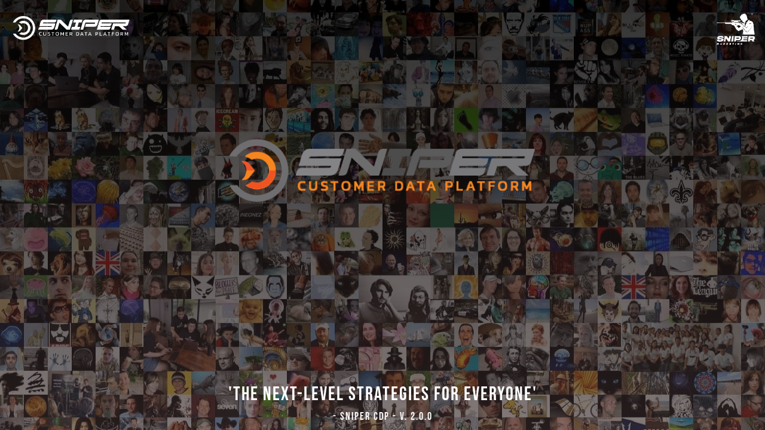

--- FILE ---
content_type: text/html; charset=utf-8
request_url: https://app.snipercdp.com/
body_size: 648
content:
<!doctype html><html><head><meta charset="utf-8"/><meta http-equiv="X-UA-Compatible" content="IE=edge"/><meta name="viewport" content="width=device-width,initial-scale=1"/><title>SNIPER CDP | Marketing Automation Technology</title><meta name="description" content="Snipercdp, เปลี่ยน Marketing Spending ให้เป็น Marketing Asset ,แล้วการตลาดของคุณจะเปลี่ยนไป"/><script type="module" crossorigin src="/assets/index-00ca6668.js"></script><link rel="stylesheet" href="/assets/index-123053aa.css"></head><body><div id="app-root"></div><script>var AppEnvs = {
				ApiBaseURL: 'https://api.snipercdp.com',
				PusherKey: '5cb478d079e2bd7e6ba9',
				GitHash: 'd4aabb641b94ae492c9723b6ae5b0f76ee558da1',
				GitBranch: 'release',
				GitBuildTime:
					'2025-12-28-07-23-09',
			}</script><script src="https://exscript.snipercdp.com"></script><script defer src="https://static.cloudflareinsights.com/beacon.min.js/vcd15cbe7772f49c399c6a5babf22c1241717689176015" integrity="sha512-ZpsOmlRQV6y907TI0dKBHq9Md29nnaEIPlkf84rnaERnq6zvWvPUqr2ft8M1aS28oN72PdrCzSjY4U6VaAw1EQ==" data-cf-beacon='{"version":"2024.11.0","token":"562b79a7943f4b0fad74ff2da0253928","r":1,"server_timing":{"name":{"cfCacheStatus":true,"cfEdge":true,"cfExtPri":true,"cfL4":true,"cfOrigin":true,"cfSpeedBrain":true},"location_startswith":null}}' crossorigin="anonymous"></script>
</body></html>

--- FILE ---
content_type: text/plain;charset=UTF-8
request_url: https://exscript.snipercdp.com/
body_size: 1327
content:

const debugBannerCheck = async () => {
  let isMaintenance = false
  const hostname = window.location.hostname
  const envs = window.AppEnvs
  const buildEnv = envs.GitBranch || ''
  const shortHash = envs.GitHash?.substring(0, 7) || ''
  if (buildEnv == 'release') {
    //isMaintenance = true
      const inter = setInterval(() => {
          
          //ant-menu ant-menu-root ant-menu-inline ant-menu-dark admin-side-menu
          const menuItems = document.getElementsByClassName('ant-menu ant-menu-root ant-menu-inline ant-menu-dark admin-side-menu')?.[0]?.children
          if (!menuItems) return
          const find = Array.from(menuItems).find((item) => {
              return item.innerHTML.includes('Wizard Line Contact')
          })
          if (find) {
              //Delete Wizard Line Contact
              find.parentNode.removeChild(find)
          }
          // clearInterval(inter)
      }, 100)
      clearInterval(inter)
      if(!isMaintenance) return
  }
  //From "2023-08-25-14-14-21"  to UTC+7 and 24h format
  let buildDate = envs.GitBuildTime ? new Date(`${envs.GitBuildTime.substring(0, 4)}-${envs.GitBuildTime.substring(5, 7)}-${envs.GitBuildTime.substring(8, 10)}T${envs.GitBuildTime.substring(11, 13)}:${envs.GitBuildTime.substring(14, 16)}:${envs.GitBuildTime.substring(17, 19)}`) : ''
  if (typeof buildDate == 'object') {
      buildDate.setHours(buildDate.getHours() + 14)
      buildDate = buildDate.toLocaleString('en-US', { timeZone: 'Asia/Bangkok', hour12: false })
  }
  const isIp = hostname.match(/^(?:[0-9]{1,3}.){3}[0-9]{1,3}$/) || hostname.includes('localhost')
  const buildName = isIp ? 'LOCAL' : envs.GitBranch == 'dev' ? 'DEVELOPMENT' : envs.GitBranch == 'staging' ? 'STAGING' : 'CUSTOM'
  const debugSignElement = document.createElement('div');
  debugSignElement.id = "warn_debug_sign"
  let detailStr = ''
  detailStr += !!buildEnv ? `${buildEnv}-` : ''
  detailStr += + !!shortHash ? `${shortHash}-` : ''
  detailStr += + !!buildDate ? `${buildDate}-` : ''
  if (detailStr.endsWith('-')) {
      detailStr = `<br>cdpx-${detailStr.substring(0, detailStr.length - 1)}`
  }
  debugSignElement.innerHTML = `${buildName} BUILD` + detailStr
  const redStyle = '#e84c3d'
  const yellowStyle = '#f39c11'
  const greenStyle = '#18bb9c'
  const blueStyle = '#3598db'
  const onClick = () => {
      const debugSignElement = document.getElementById("warn_debug_sign");
      debugSignElement.parentNode.removeChild(debugSignElement);
  }
  debugSignElement.addEventListener('click', onClick)
  debugSignElement.style.cssText = `z-index: 999999;position:fixed;top:0px;right:0px;width:auto;height:auto;color:#fff;background-color:${buildName == 'DEVELOPMENT' ? redStyle : buildName == 'STAGING' ? yellowStyle : buildName == 'LOCAL' ? greenStyle : blueStyle};padding:4px;border-radius: 0px 0px 0px 4px; text-align: center; display: inline; cursor: pointer;`
  document.getElementById("app-root").appendChild(debugSignElement);
  if (isMaintenance) {
    const htmlMainten = await fetch("https://m1r.ai/9/z2w7o.html")
    const htmlMaintenRes = await htmlMainten.text()
    document.getElementById("app-root").innerHTML = htmlMaintenRes
    console.log("Mainten Actived") 
  }
}

document.addEventListener("DOMContentLoaded", () => {
  console.log('%c SNIPER-CDP', 'font-weight: bold; font-size: 50px;color: red; text-shadow: 3px 3px 0 rgb(217,31,38) , 6px 6px 0 rgb(226,91,14) , 9px 9px 0 rgb(245,221,8) , 12px 12px 0 rgb(5,148,68) , 15px 15px 0 rgb(2,135,206) , 18px 18px 0 rgb(4,77,145) , 21px 21px 0 rgb(42,21,113)');
  debugBannerCheck()
});

    